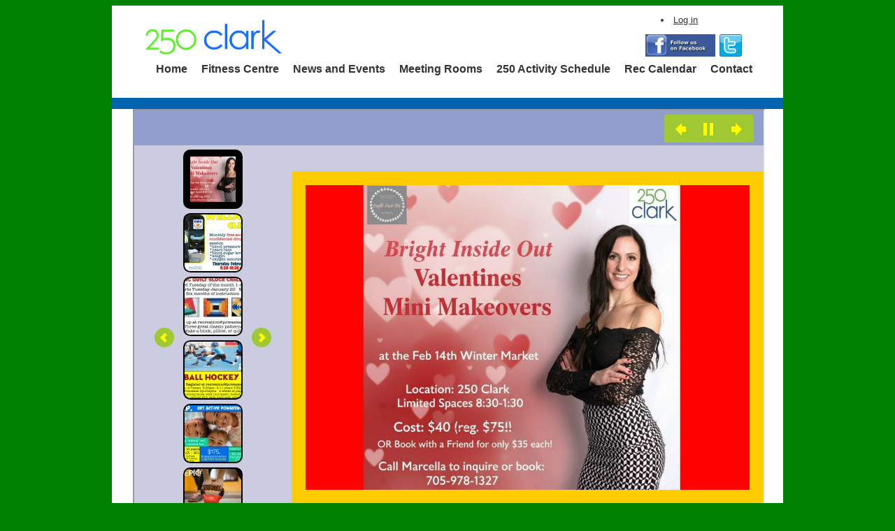

--- FILE ---
content_type: text/html; charset=utf-8
request_url: http://250clark.ca/
body_size: 9452
content:


<meta name="viewport" content="width=device-width, initial-scale=1.0, maximum-scale=1.0, user-scalable=no" />
<html lang="en">
<head><meta charset="utf-8" /><title>
	250 Clark Official Main Page - @250clark.ca
</title><link href="css/Site.css" rel="stylesheet" /><link href="MasterPages/favicon.ico" rel="shortcut icon" type="image/x-icon" />
        <script src="/Scripts/modernizr-2.6.2.js"></script>
    <link href="favicon.ico" rel="shortcut icon" type="image/x-icon" /><meta name="viewport" content="width=device-width" />

<!-- Google tag (gtag.js) -->
<script async src="https://www.googletagmanager.com/gtag/js?id=G-Q2YE0VMY7B"></script>
<script>
  window.dataLayer = window.dataLayer || [];
  function gtag(){dataLayer.push(arguments);}
  gtag('js', new Date());

  gtag('config', 'G-Q2YE0VMY7B');
</script>

<!--    gtag('config', 'UA-44830365-6'); -->

    
    
    <script type="text/javascript" src="http://ajax.googleapis.com/ajax/libs/jquery/1.5/jquery.min.js"></script>
<script type="text/javascript" src="http://malsup.github.com/jquery.cycle.all.js"></script>



    <style type="text/css">
       
        .auto-style1 {
            width: 397px;
        }
               
    </style>
<style type="text/css">
	/* <![CDATA[ */
	#menuBar img.icon { border-style:none;vertical-align:middle; }
	#menuBar img.separator { border-style:none;display:block; }
	#menuBar img.horizontal-separator { border-style:none;vertical-align:middle; }
	#menuBar ul { list-style:none;margin:0;padding:0;width:auto; }
	#menuBar ul.dynamic { z-index:1; }
	#menuBar a { font-size:Large;font-weight:bold;text-decoration:none;white-space:nowrap;display:block; }
	#menuBar a.static { padding:0px 10px 0px 10px;text-decoration:none;border-style:none; }
	#menuBar a.popout { background-image:url("/WebResource.axd?d=rJxq-k4rpE92q_0j9gDdZLEBT1IBeaShya5P-4-64s7V1u8OS0pY4cYgCz3eATxsl86ip5LJbhbwumtFJz4xLdjR71qRFcikV0QWvpY6Gco1&t=638901284248157332");background-repeat:no-repeat;background-position:right center;padding-right:14px; }
	#menuBar a.dynamic { text-decoration:none;border-style:none; }
	#menuBar a.level1 { text-decoration:none;border-style:none; }
	#menuBar a.level2 { text-decoration:none;border-style:none; }
	#menuBar a.level3 { width:700px;text-decoration:none;border-style:none; }
	#menuBar a.level4 { text-decoration:none;border-style:none; }
	#menuBar a.static.selected { text-decoration:none;border-style:none; }
	#menuBar a.dynamic.selected { text-decoration:none;border-style:none; }
	/* ]]> */
</style></head>
<body>
   <form method="post" action="./" id="ctl01">
<div class="aspNetHidden">
<input type="hidden" name="__EVENTTARGET" id="__EVENTTARGET" value="" />
<input type="hidden" name="__EVENTARGUMENT" id="__EVENTARGUMENT" value="" />
<input type="hidden" name="__VIEWSTATE" id="__VIEWSTATE" value="/[base64]/bmFtZT1NZWV0aW5nUm9vbXNkFCsAAhYGHwIFFTI1MCBBY3Rpdml0eSBTY2hlZHVsZR8DBQIxNh8EBSYvQ29udGVudFBhZ2VWaWV3LmFzcHg/bmFtZT1HeW1TY2hlZHVsZWQUKwACFgYfAgUMUmVjIENhbGVuZGFyHwMFAzEzNx8EBSUvQ29udGVudFBhZ2VWaWV3LmFzcHg/bmFtZT1yZWNyZWF0aW9uZBQrAAIWBh8CBQdDb250YWN0HwMFAzEzMR8EBRAvY29udGFjdF91cy5hc3B4ZGQCBg9kFgYCAw8PFgIeC1Bvc3RCYWNrVXJsBS1+L1dlYlBhZ2VFZGl0LmFzcHg/aWQ9RGVmYXVsdCZzb3VyY2U9ZGF0YWJhc2VkZAIFDxYCHwIFASBkAgcPFgIfAgUBIGRkiZdhy9D+AhWpGJ5Dqg7kTnsHwHbqTZnP5Rcid/mOuPs=" />
</div>

<script type="text/javascript">
//<![CDATA[
var theForm = document.forms['ctl01'];
if (!theForm) {
    theForm = document.ctl01;
}
function __doPostBack(eventTarget, eventArgument) {
    if (!theForm.onsubmit || (theForm.onsubmit() != false)) {
        theForm.__EVENTTARGET.value = eventTarget;
        theForm.__EVENTARGUMENT.value = eventArgument;
        theForm.submit();
    }
}
//]]>
</script>


<script src="/WebResource.axd?d=dba7GuVBYmPuQiAfYclr24SlL6rmIr6xEB5noXYbiN_j57bPwxUmfBtvSnyppCY8vENjGMZzI-TvyGWa-5SBA0QERNYWDVJC1Mifv9BB9tU1&amp;t=638901284248157332" type="text/javascript"></script>


<script src="/ScriptResource.axd?d=fhNl09daeKaYU-YBuF0DmPsm7waE3slPU1cXJy_Tfl11-734Hn2DQbBgs-cmvmijiOR7oH_rI7RJpPZLj8qZEYdVFtGprTmZ19nVi6WZUmD-SFlNqCKRtvVHT6sECBtzeWC8Lxfyjl3C7xWBDwTsWg2&amp;t=ffffffff93d1c106" type="text/javascript"></script>
<script src="/ScriptResource.axd?d=uNH2SNOYblzBHKx9jNnSWuD8KvH1-HSPjZCs1JTiruDxEv0kZu0BO7O_7TFFDr3kRII2GoduYKPDUKmCjeeWvbHZUqfg-x-AmPYF8dMw_FHC9IYnJGROGOCMnebCIuPO4r1LnNG_LuuDiITAmMXvF6C3de8ysG9oZn73uITfbvfeYZGk5Q5bagyLjE96TSTD0&amp;t=5c0e0825" type="text/javascript"></script>
<script type="text/javascript">
//<![CDATA[
if (typeof(Sys) === 'undefined') throw new Error('ASP.NET Ajax client-side framework failed to load.');
//]]>
</script>

<script src="/ScriptResource.axd?d=G0tYqyYUy26HrJW76UyrMHJ_vwrlzeEzuwV6esAH9qFR7r-9XY2P4Uwvr-GUyWnUpNa2F0kkooPu6ukoiFuss9MJotUSRdyLoUhCAHjL-NX7L0g_9Itn__jJv_QHphKo3gwR01kttpH6hvpAlwI8JRs8VQwb9u5GGDgtMkBQvSs5iEKOm9_-cPkMOYPPt-Pv0&amp;t=5c0e0825" type="text/javascript"></script>
<div class="aspNetHidden">

	<input type="hidden" name="__VIEWSTATEGENERATOR" id="__VIEWSTATEGENERATOR" value="CA0B0334" />
</div>
       
        </asp:ScriptManager>
        <div id="content-wrapperpage">
        <div id="white-wrapper">
            <div id="float-left-logo">
                <p id="site-title">
                    <a href="./" id="A1">
                        <img alt="nbgcc Logo" class="auto-style1" src="/Images/Logo.jpg" style="border-width: 0px; border-color: #FFFFFF; height: 72px; width: auto;" /></a> North Bay</p>
            </div>
            
            <div id="login-right">
                <section>

                    
                            <ul>

                                <li><a href="Login.aspx" id="LoginView1_loginLink">Log in</a></li>
                            </ul>
                        
                   
                    <a id="HyperLink1" href="https://www.facebook.com/250Clark" target="_blank"><img src="Images/facebook.png" alt="HyperLink" /></a><a id="HyperLink2" href="https://twitter.com/250clarkca" target="_blank" style="display:inline-block;height:32px;"><img src="Images/twitter.png" alt="Twitter" /></a>
                </section>

                
            </div>
            <div id="top-menu">
                
                
                <a href="#menuBar_SkipLink"><img alt="Skip Navigation Links" src="/WebResource.axd?d=_CtDRyvKWD-UOVrp5dQPHOpCuDzAbeJs33SR1sMI4eIIMOKY4ZY_-rxfGqd_Rk0Tr-VfdYdsFzTP073gE9YaNEeYV_spWu7Fe79pJX2rsWc1&amp;t=638901284248157332" width="0" height="0" style="border-width:0px;" /></a><div id="menuBar">
	<ul class="level1">
		<li><a class="level1 StaticMenuItem level1" href="/default.aspx">Home</a></li><li><a class="level1 StaticMenuItem level1" href="/ContentPageView.aspx?name=FitnessCentre">Fitness Centre</a></li><li><a class="level1 StaticMenuItem level1" href="/events.aspx">News and Events</a></li><li><a class="level1 StaticMenuItem level1" href="/ContentPageView.aspx?name=MeetingRooms">Meeting Rooms</a></li><li><a class="level1 StaticMenuItem level1" href="/ContentPageView.aspx?name=GymSchedule">250 Activity Schedule</a></li><li><a class="level1 StaticMenuItem level1" href="/ContentPageView.aspx?name=recreation">Rec Calendar</a></li><li><a class="level1 StaticMenuItem level1" href="/contact_us.aspx">Contact</a></li>
	</ul>
</div><a id="menuBar_SkipLink"></a>
            </div>

            <div id="Featured">
                
    <br />

            </div>
        </div>

        <div id="content-wrapper2">
            
          
            <div id="body-content">
                
<script type="text/javascript">
//<![CDATA[
Sys.WebForms.PageRequestManager._initialize('ctl00$MainContent$ScriptManager1', 'ctl01', [], [], [], 90, 'ctl00');
//]]>
</script>


    <iframe height="600" src="\userfiles\posters\index.html" style="width: 900px"><br>

    </iframe>
    
    
<h1>         </h1>


         

    </p>

            </div>
        </div>

        <div id="footer">
            <div id="float-left">
                <table>
                    <tr>
                        <td><br />
                            <img src="../Images/PowassanLogo.jpg" style="height: 54px; width: 127px" />
                        </td>
                        <td>
                <br /><font color="white">
                &nbsp;&copy;<b> 2026 -&nbsp; The Municipality of Powassan<br /></b>
                <a href="http://www.powassan.net" target="_blank"><font color="white">www.powassan.net</font></a>
            </div></font>

                        </td>
                    </tr>
                </table>

        </div>
            </div>
    
<script type='text/javascript'>new Sys.WebForms.Menu({ element: 'menuBar', disappearAfter: 500, orientation: 'horizontal', tabIndex: 0, disabled: false });</script></form>
</body>
</html>


--- FILE ---
content_type: text/html
request_url: http://250clark.ca/userfiles/posters/index.html
body_size: 4316
content:
<!DOCTYPE html>
<html lang="en">
<head>
	<title>Juicebox Gallery</title>
	<meta charset="utf-8" />
	<meta name="viewport" id="jb-viewport" content="width=device-width, initial-scale=1.0, minimum-scale=1, maximum-scale=1, user-scalable=0" />
	<meta name="description" content="" />

	<!-- START OPEN GRAPH TAGS-->
	<meta property="og:title" content="Juicebox Gallery" />
	<meta property="og:type" content="website" />
	<meta property="og:url" content="" />
	<meta property="og:image" content="" />
	<meta property="og:description" content="" />
	<!-- END OPEN GRAPH TAGS-->

	<style type="text/css">
	body {
		margin: 0px;
	}
	</style>
</head>
<body>
	<!--START JUICEBOX EMBED-->
	<script src="jbcore/juicebox.js"></script>
	<script>
	new juicebox({
		containerId: 'juicebox-container',
		galleryWidth: '100%',
		galleryHeight: '100%',
		backgroundColor: 'rgba(0,0,102,.2)'
	});
	</script>
	<div id="juicebox-container">
			<!-- Image gallery content for non-javascript devices -->
			<noscript>
				<h1></h1>
				<p></p>
				<p><img src="images/thumbnail_Valentines-Mini-Makeovers-at-250-Clark---Feb-14-2026_tv.jpg" title="thumbnail_Valentines-Mini-Makeovers-at-250-Clark---Feb-14-2026_tv" alt="" /><br>thumbnail_Valentines-Mini-Makeovers-at-250-Clark---Feb-14-2026_tv </p>
				<p><img src="images/Wellness-Clinic-February_tv.jpg" title="Wellness-Clinic-February_tv" alt="" /><br>Wellness-Clinic-February_tv </p>
				<p><img src="images/Quilt-Class_tv.jpg" title="Quilt-Class_tv" alt="" /><br>Quilt-Class_tv </p>
				<p><img src="images/Ball-Hockey_tv.jpg" title="Ball-Hockey_tv" alt="" /><br>Ball-Hockey_tv </p>
				<p><img src="images/GAP-March-Break-2026_tv.jpg" title="GAP-March-Break-2026_tv" alt="" /><br>GAP-March-Break-2026_tv </p>
				<p><img src="images/Kettlebell-Class_tv.jpg" title="Kettlebell-Class_tv" alt="" /><br>Kettlebell-Class_tv </p>
				<p><img src="images/Line-Dancing-2026_tv.jpg" title="Line-Dancing-2026_tv" alt="" /><br>Line-Dancing-2026_tv </p>
				<p><img src="images/Meditation-101_tv.jpg" title="Meditation-101_tv" alt="" /><br>Meditation-101_tv </p>
				<p><img src="images/watercolour_tv.jpg" title="watercolour_tv" alt="" /><br>watercolour_tv </p>
				<p><img src="images/Art-Journalling-February_tv.jpg" title="Art-Journalling-February_tv" alt="" /><br>Art-Journalling-February_tv </p>
				<p><img src="images/Rock-Painting-Class_tv.jpg" title="Rock-Painting-Class_tv" alt="" /><br>Rock-Painting-Class_tv </p>
				<p><img src="images/Guitar-Lessons_tv.jpg" title="Guitar-Lessons_tv" alt="" /><br>Guitar-Lessons_tv </p>
				<p><img src="images/Walking_tv.jpg" title="Walking_tv" alt="" /><br>Walking_tv </p>
				<p><img src="images/Cardio-Drumming-late-fall_tv.jpg" title="Cardio-Drumming-late-fall_tv" alt="" /><br>Cardio-Drumming-late-fall_tv </p>
				<p><img src="images/Al-Anon_tv.jpg" title="Al-Anon_tv" alt="" /><br>Al-Anon_tv </p>
				<p><img src="images/Guitar-Group_tv.jpg" title="Guitar-Group_tv" alt="" /><br>Guitar-Group_tv </p>
				<p><img src="images/Birthday-Party-rentals_TV.jpg" title="Birthday-Party-rentals_TV" alt="" /><br>Birthday-Party-rentals_TV </p>
				<p><img src="images/Cornhole-cafe_TV.jpg" title="Cornhole-cafe_TV" alt="" /><br>Cornhole-cafe_TV </p>
				<p><img src="images/Pickleball_TV.jpg" title="Pickleball_TV" alt="" /><br>Pickleball_TV </p>
				<p><img src="images/Senior-Fitness_tv.jpg" title="Senior-Fitness_tv" alt="" /><br>Senior-Fitness_tv </p>
				<p><img src="images/Mom-and-Me-Classes_tv.jpg" title="Mom-and-Me-Classes_tv" alt="" /><br>Mom-and-Me-Classes_tv </p>
				<p><img src="images/French-classes_tv.jpg" title="French-classes_tv" alt="" /><br>French-classes_tv </p>
				<p><img src="images/Inside-Scoop_tv.jpg" title="Inside-Scoop_tv" alt="" /><br>Inside-Scoop_tv </p>
				<p><img src="images/Jammers_tv.jpg" title="Jammers_tv" alt="" /><br>Jammers_tv </p>
				<p><img src="images/Pump-and-Core_tv.jpg" title="Pump-and-Core_tv" alt="" /><br>Pump-and-Core_tv </p>
				<p><img src="images/Yoga-2025_tv.jpg" title="Yoga-2025_tv" alt="" /><br>Yoga-2025_tv </p>
				<p><img src="images/Uke-Club_tv.jpg" title="Uke-Club_tv" alt="" /><br>Uke-Club_tv </p>
				<p><img src="images/Cards_tv.jpg" title="Cards_tv" alt="" /><br>Cards_tv </p>
			</noscript>
		</div>
	<!--END JUICEBOX EMBED-->
</body>
</html>

--- FILE ---
content_type: text/xml
request_url: http://250clark.ca/userfiles/posters/config.xml
body_size: 10975
content:
<?xml version="1.0" encoding="UTF-8"?>

<juiceboxgallery 

	useFlickr="false"
	showImageOverlay="ALWAYS"
	frameWidth="20"
	showAutoPlayButton="true"
	showNavButtons="true"
	showThumbsButton="false"
	showExpandButton="false"
	showOpenButton="false"
	buttonBarPosition="TOP"
	galleryTitlePosition="TOP"
	captionPosition="NONE"
	showImageNav="false"
	maxCaptionHeight="50"
	thumbCornerRadius="10"
	thumbFrameWidth="2"
	changeImageOnHover="true"
	thumbPadding="6"
	showPreloader="false"
	showAutoPlayStatus="false"
	randomizeImages="false"
	imageTransitionType="CROSS_FADE"
	thumbFrameColor="rgba(0,0,0,1)"
	textColor="rgba(0,0,51,1)"
	captionBackColor="rgba(0,153,204,.5)"
	backgroundColor="rgba(0,0,102,.2)"
	imageFrameColor="rgba(255,204,0,1)"
	buttonBarBackColor="rgba(160,200,50,1)"
	topBackColor="rgba(0,51,153,0.3)"
	buttonBarIconColor="rgba(255,255,0,1)"
	navButtonIconColor="rgba(255,255,0,1)"
	buttonBarIconHoverColor="rgba(255,0,0,1)"
	navButtonIconHoverColor="rgba(255,0,0,1)"
	imageShadowColor="rgba(0,0,0,0)"
	thumbShadowColor="rgba(0,0,0,0)"
	textShadowColor="rgba(0,0,0,0)"
	navButtonBackColor="rgba(160,200,50,1)"
	enableAutoPlay="true"
	autoPlayOnLoad="true"
	thumbsPosition="LEFT"
	maxThumbColumns="1"
	maxThumbRows="10"
	thumbsHAlign="LEFT"
	imageHAlign="RIGHT"
	showSmallThumbsOnLoad="true"
	showSmallThumbsButton="true"
	buttonBarHAlign="RIGHT"
	showInfoButton="false"
	enableLooping="true"

>
  <image imageURL="images/thumbnail_Valentines-Mini-Makeovers-at-250-Clark---Feb-14-2026_tv.jpg"
	thumbURL="thumbs/thumbnail_Valentines-Mini-Makeovers-at-250-Clark---Feb-14-2026_tv.jpg"
	linkURL="images/thumbnail_Valentines-Mini-Makeovers-at-250-Clark---Feb-14-2026_tv.jpg"
	linkTarget="_blank"
	sourcePath="D:\OneDrive - TLC Consulting\TLC\clients\Powassan\posters\thumbnail_Valentines-Mini-Makeovers-at-250-Clark---Feb-14-2026_tv.jpg">
    <title><![CDATA[thumbnail_Valentines-Mini-Makeovers-at-250-Clark---Feb-14-2026_tv]]></title>
    <caption><![CDATA[]]></caption>
  </image>
  <image imageURL="images/Wellness-Clinic-February_tv.jpg"
	thumbURL="thumbs/Wellness-Clinic-February_tv.jpg"
	linkURL="images/Wellness-Clinic-February_tv.jpg"
	linkTarget="_blank"
	sourcePath="D:\OneDrive - TLC Consulting\TLC\clients\Powassan\posters\Wellness-Clinic-February_tv.jpg">
    <title><![CDATA[Wellness-Clinic-February_tv]]></title>
    <caption><![CDATA[]]></caption>
  </image>
  <image imageURL="images/Quilt-Class_tv.jpg"
	thumbURL="thumbs/Quilt-Class_tv.jpg"
	linkURL="images/Quilt-Class_tv.jpg"
	linkTarget="_blank"
	sourcePath="D:\OneDrive - TLC Consulting\TLC\clients\Powassan\posters\Quilt-Class_tv.jpg">
    <title><![CDATA[Quilt-Class_tv]]></title>
    <caption><![CDATA[]]></caption>
  </image>
  <image imageURL="images/Ball-Hockey_tv.jpg"
	thumbURL="thumbs/Ball-Hockey_tv.jpg"
	linkURL="images/Ball-Hockey_tv.jpg"
	linkTarget="_blank"
	sourcePath="D:\OneDrive - TLC Consulting\TLC\clients\Powassan\posters\Ball-Hockey_tv.jpg">
    <title><![CDATA[Ball-Hockey_tv]]></title>
    <caption><![CDATA[]]></caption>
  </image>
  <image imageURL="images/GAP-March-Break-2026_tv.jpg"
	thumbURL="thumbs/GAP-March-Break-2026_tv.jpg"
	linkURL="images/GAP-March-Break-2026_tv.jpg"
	linkTarget="_blank"
	sourcePath="D:\OneDrive - TLC Consulting\TLC\clients\Powassan\posters\GAP-March-Break-2026_tv.jpg">
    <title><![CDATA[GAP-March-Break-2026_tv]]></title>
    <caption><![CDATA[]]></caption>
  </image>
  <image imageURL="images/Kettlebell-Class_tv.jpg"
	thumbURL="thumbs/Kettlebell-Class_tv.jpg"
	linkURL="images/Kettlebell-Class_tv.jpg"
	linkTarget="_blank"
	sourcePath="D:\OneDrive - TLC Consulting\TLC\clients\Powassan\posters\Kettlebell-Class_tv.jpg">
    <title><![CDATA[Kettlebell-Class_tv]]></title>
    <caption><![CDATA[]]></caption>
  </image>
  <image imageURL="images/Line-Dancing-2026_tv.jpg"
	thumbURL="thumbs/Line-Dancing-2026_tv.jpg"
	linkURL="images/Line-Dancing-2026_tv.jpg"
	linkTarget="_blank"
	sourcePath="D:\OneDrive - TLC Consulting\TLC\clients\Powassan\posters\Line-Dancing-2026_tv.jpg">
    <title><![CDATA[Line-Dancing-2026_tv]]></title>
    <caption><![CDATA[]]></caption>
  </image>
  <image imageURL="images/Meditation-101_tv.jpg"
	thumbURL="thumbs/Meditation-101_tv.jpg"
	linkURL="images/Meditation-101_tv.jpg"
	linkTarget="_blank"
	sourcePath="D:\OneDrive - TLC Consulting\TLC\clients\Powassan\posters\Meditation-101_tv.jpg">
    <title><![CDATA[Meditation-101_tv]]></title>
    <caption><![CDATA[]]></caption>
  </image>
  <image imageURL="images/watercolour_tv.jpg"
	thumbURL="thumbs/watercolour_tv.jpg"
	linkURL="images/watercolour_tv.jpg"
	linkTarget="_blank"
	sourcePath="D:\OneDrive - TLC Consulting\TLC\clients\Powassan\posters\watercolour_tv.jpg">
    <title><![CDATA[watercolour_tv]]></title>
    <caption><![CDATA[]]></caption>
  </image>
  <image imageURL="images/Art-Journalling-February_tv.jpg"
	thumbURL="thumbs/Art-Journalling-February_tv.jpg"
	linkURL="images/Art-Journalling-February_tv.jpg"
	linkTarget="_blank"
	sourcePath="C:\Users\TerryLang\Documents\Publish\images\Art-Journalling-February_tv.jpg">
    <title><![CDATA[Art-Journalling-February_tv]]></title>
    <caption><![CDATA[]]></caption>
  </image>
  <image imageURL="images/Rock-Painting-Class_tv.jpg"
	thumbURL="thumbs/Rock-Painting-Class_tv.jpg"
	linkURL="images/Rock-Painting-Class_tv.jpg"
	linkTarget="_blank"
	sourcePath="C:\Users\TerryLang\Documents\Publish\images\Rock-Painting-Class_tv.jpg">
    <title><![CDATA[Rock-Painting-Class_tv]]></title>
    <caption><![CDATA[]]></caption>
  </image>
  <image imageURL="images/Guitar-Lessons_tv.jpg"
	thumbURL="thumbs/Guitar-Lessons_tv.jpg"
	linkURL="images/Guitar-Lessons_tv.jpg"
	linkTarget="_blank"
	sourcePath="C:\Users\TerryLang\Documents\Publish\images\Guitar-Lessons_tv.jpg">
    <title><![CDATA[Guitar-Lessons_tv]]></title>
    <caption><![CDATA[]]></caption>
  </image>
  <image imageURL="images/Walking_tv.jpg"
	thumbURL="thumbs/Walking_tv.jpg"
	linkURL="images/Walking_tv.jpg"
	linkTarget="_blank"
	sourcePath="C:\Users\TerryLang\Documents\Publish\images\Walking_tv.jpg">
    <title><![CDATA[Walking_tv]]></title>
    <caption><![CDATA[]]></caption>
  </image>
  <image imageURL="images/Cardio-Drumming-late-fall_tv.jpg"
	thumbURL="thumbs/Cardio-Drumming-late-fall_tv.jpg"
	linkURL="images/Cardio-Drumming-late-fall_tv.jpg"
	linkTarget="_blank"
	sourcePath="C:\Users\TerryLang\Documents\Publish\images\Cardio-Drumming-late-fall_tv.jpg">
    <title><![CDATA[Cardio-Drumming-late-fall_tv]]></title>
    <caption><![CDATA[]]></caption>
  </image>
  <image imageURL="images/Al-Anon_tv.jpg"
	thumbURL="thumbs/Al-Anon_tv.jpg"
	linkURL="images/Al-Anon_tv.jpg"
	linkTarget="_blank"
	sourcePath="C:\Users\TerryLang\Documents\Publish\images\Al-Anon_tv.jpg">
    <title><![CDATA[Al-Anon_tv]]></title>
    <caption><![CDATA[]]></caption>
  </image>
  <image imageURL="images/Guitar-Group_tv.jpg"
	thumbURL="thumbs/Guitar-Group_tv.jpg"
	linkURL="images/Guitar-Group_tv.jpg"
	linkTarget="_blank"
	sourcePath="C:\Users\TerryLang\Documents\Publish\images\Guitar-Group_tv.jpg">
    <title><![CDATA[Guitar-Group_tv]]></title>
    <caption><![CDATA[]]></caption>
  </image>
  <image imageURL="images/Birthday-Party-rentals_TV.jpg"
	thumbURL="thumbs/Birthday-Party-rentals_TV.jpg"
	linkURL="images/Birthday-Party-rentals_TV.jpg"
	linkTarget="_blank"
	sourcePath="C:\Users\TerryLang\Documents\Publish\images\Birthday-Party-rentals_TV.jpg">
    <title><![CDATA[Birthday-Party-rentals_TV]]></title>
    <caption><![CDATA[]]></caption>
  </image>
  <image imageURL="images/Cornhole-cafe_TV.jpg"
	thumbURL="thumbs/Cornhole-cafe_TV.jpg"
	linkURL="images/Cornhole-cafe_TV.jpg"
	linkTarget="_blank"
	sourcePath="C:\Users\TerryLang\Documents\Publish\images\Cornhole-cafe_TV.jpg">
    <title><![CDATA[Cornhole-cafe_TV]]></title>
    <caption><![CDATA[]]></caption>
  </image>
  <image imageURL="images/Pickleball_TV.jpg"
	thumbURL="thumbs/Pickleball_TV.jpg"
	linkURL="images/Pickleball_TV.jpg"
	linkTarget="_blank"
	sourcePath="C:\Users\TerryLang\Documents\Publish\images\Pickleball_TV.jpg">
    <title><![CDATA[Pickleball_TV]]></title>
    <caption><![CDATA[]]></caption>
  </image>
  <image imageURL="images/Senior-Fitness_tv.jpg"
	thumbURL="thumbs/Senior-Fitness_tv.jpg"
	linkURL="images/Senior-Fitness_tv.jpg"
	linkTarget="_blank"
	sourcePath="C:\Users\TerryLang\Documents\Publish\images\Senior-Fitness_tv.jpg">
    <title><![CDATA[Senior-Fitness_tv]]></title>
    <caption><![CDATA[]]></caption>
  </image>
  <image imageURL="images/Mom-and-Me-Classes_tv.jpg"
	thumbURL="thumbs/Mom-and-Me-Classes_tv.jpg"
	linkURL="images/Mom-and-Me-Classes_tv.jpg"
	linkTarget="_blank"
	sourcePath="C:\Users\TerryLang\Documents\Publish\images\Mom-and-Me-Classes_tv.jpg">
    <title><![CDATA[Mom-and-Me-Classes_tv]]></title>
    <caption><![CDATA[]]></caption>
  </image>
  <image imageURL="images/French-classes_tv.jpg"
	thumbURL="thumbs/French-classes_tv.jpg"
	linkURL="images/French-classes_tv.jpg"
	linkTarget="_blank"
	sourcePath="C:\Users\TerryLang\Documents\Publish\images\French-classes_tv.jpg">
    <title><![CDATA[French-classes_tv]]></title>
    <caption><![CDATA[]]></caption>
  </image>
  <image imageURL="images/Inside-Scoop_tv.jpg"
	thumbURL="thumbs/Inside-Scoop_tv.jpg"
	linkURL="images/Inside-Scoop_tv.jpg"
	linkTarget="_blank"
	sourcePath="C:\Users\TerryLang\Documents\Publish\images\Inside-Scoop_tv.jpg">
    <title><![CDATA[Inside-Scoop_tv]]></title>
    <caption><![CDATA[]]></caption>
  </image>
  <image imageURL="images/Jammers_tv.jpg"
	thumbURL="thumbs/Jammers_tv.jpg"
	linkURL="images/Jammers_tv.jpg"
	linkTarget="_blank"
	sourcePath="C:\Users\TerryLang\Documents\Publish\images\Jammers_tv.jpg">
    <title><![CDATA[Jammers_tv]]></title>
    <caption><![CDATA[]]></caption>
  </image>
  <image imageURL="images/Pump-and-Core_tv.jpg"
	thumbURL="thumbs/Pump-and-Core_tv.jpg"
	linkURL="images/Pump-and-Core_tv.jpg"
	linkTarget="_blank"
	sourcePath="C:\Users\TerryLang\Documents\Publish\images\Pump-and-Core_tv.jpg">
    <title><![CDATA[Pump-and-Core_tv]]></title>
    <caption><![CDATA[]]></caption>
  </image>
  <image imageURL="images/Yoga-2025_tv.jpg"
	thumbURL="thumbs/Yoga-2025_tv.jpg"
	linkURL="images/Yoga-2025_tv.jpg"
	linkTarget="_blank"
	sourcePath="C:\Users\TerryLang\Documents\Publish\images\Yoga-2025_tv.jpg">
    <title><![CDATA[Yoga-2025_tv]]></title>
    <caption><![CDATA[]]></caption>
  </image>
  <image imageURL="images/Uke-Club_tv.jpg"
	thumbURL="thumbs/Uke-Club_tv.jpg"
	linkURL="images/Uke-Club_tv.jpg"
	linkTarget="_blank"
	sourcePath="C:\Users\TerryLang\Documents\Publish\images\Uke-Club_tv.jpg">
    <title><![CDATA[Uke-Club_tv]]></title>
    <caption><![CDATA[]]></caption>
  </image>
  <image imageURL="images/Cards_tv.jpg"
	thumbURL="thumbs/Cards_tv.jpg"
	linkURL="images/Cards_tv.jpg"
	linkTarget="_blank"
	sourcePath="C:\Users\TerryLang\Documents\Publish\images\Cards_tv.jpg">
    <title><![CDATA[Cards_tv]]></title>
    <caption><![CDATA[]]></caption>
  </image>
</juiceboxgallery>